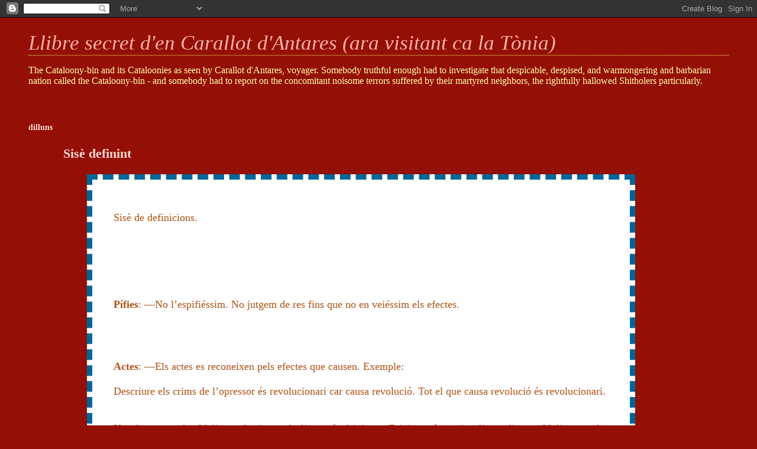

--- FILE ---
content_type: text/html; charset=UTF-8
request_url: https://rialles.blogspot.com/2004/02/sis-definint.html
body_size: 12369
content:
<!DOCTYPE html>
<html dir='ltr' xmlns='http://www.w3.org/1999/xhtml' xmlns:b='http://www.google.com/2005/gml/b' xmlns:data='http://www.google.com/2005/gml/data' xmlns:expr='http://www.google.com/2005/gml/expr'>
<head>
<link href='https://www.blogger.com/static/v1/widgets/2944754296-widget_css_bundle.css' rel='stylesheet' type='text/css'/>
<meta content='text/html; charset=UTF-8' http-equiv='Content-Type'/>
<meta content='blogger' name='generator'/>
<link href='https://rialles.blogspot.com/favicon.ico' rel='icon' type='image/x-icon'/>
<link href='http://rialles.blogspot.com/2004/02/sis-definint.html' rel='canonical'/>
<link rel="alternate" type="application/atom+xml" title="Llibre secret d&#39;en Carallot d&#39;Antares (ara visitant ca la Tònia) - Atom" href="https://rialles.blogspot.com/feeds/posts/default" />
<link rel="alternate" type="application/rss+xml" title="Llibre secret d&#39;en Carallot d&#39;Antares (ara visitant ca la Tònia) - RSS" href="https://rialles.blogspot.com/feeds/posts/default?alt=rss" />
<link rel="service.post" type="application/atom+xml" title="Llibre secret d&#39;en Carallot d&#39;Antares (ara visitant ca la Tònia) - Atom" href="https://www.blogger.com/feeds/14739699/posts/default" />

<link rel="alternate" type="application/atom+xml" title="Llibre secret d&#39;en Carallot d&#39;Antares (ara visitant ca la Tònia) - Atom" href="https://rialles.blogspot.com/feeds/114010783338651800/comments/default" />
<!--Can't find substitution for tag [blog.ieCssRetrofitLinks]-->
<meta content='http://rialles.blogspot.com/2004/02/sis-definint.html' property='og:url'/>
<meta content='Sisè definint' property='og:title'/>
<meta content='Sisè de definicions. Pífies : —No l’espifiéssim. No jutgem de res fins que no en veiéssim els efectes. Actes : —Els actes es reconeixen pels...' property='og:description'/>
<title>Llibre secret d'en Carallot d'Antares (ara visitant ca la Tònia): Sisè definint</title>
<style id='page-skin-1' type='text/css'><!--
/*
* Blogger Template Style
*
* Simple II
* by Jason Sutter
*/
/* Variable definitions
====================
<Variable name="bgcolor" description="Page Background Color"
type="color" default="#fff">
<Variable name="textcolor" description="Text Color"
type="color" default="#000">
<Variable name="pagetitlecolor" description="Blog Title Color"
type="color" default="#000">
<Variable name="titlecolor" description="Post Title Color"
type="color" default="#000">
<Variable name="footercolor" description="Date and Footer Color"
type="color" default="#555">
<Variable name="linkcolor" description="Link Color"
type="color" default="#58a">
<Variable name="visitedlinkcolor" description="Visited Link Color"
type="color" default="#999"> Used to be #969
<Variable name="bordercolor" description="Border Color"
type="color" default="#999">
<Variable name="bodyfont" description="Text Font"
type="font" default="normal normal 100% Georgia,Serif;">
<Variable name="pagetitlefont" description="Blog Title Font"
type="font"
default="normal bold 200% Georgia,Serif">
<Variable name="startSide" description="Start side in blog language"
type="automatic" default="left">
<Variable name="endSide" description="End side in blog language"
type="automatic" default="right">
*/
body {
margin:0;
font:normal normal 100% Georgia,Serif;;
background:#940f04;
color:#ffffb3;
}
blockquote {
align: left;
text-align: justify;
padding: 36px;
border: 9px dashed #006699;
color: #ad5111;
background-color: #ffffff;
font-family: georgia;
font-size: 18px;
letter-spacing: 0px; }
a:link {
color:#ffffb3;
text-decoration:none;
}
a:visited {
color:#ffd9d6;
text-decoration:none;
}
a:hover {
color:#ffd9d6;
text-decoration:underline;
}
a img {
border-width:0;
}
#outer-wrapper {
margin-top: 0px;
margin-right: 3em;
margin-bottom: 0;
margin-left: 3em;
}
h1 {
border-bottom:dotted 1px #ffff66;
margin-bottom:0px;
color: #ffb3ac;
font: italic normal 218% Georgia,Serif;
}
h1 a, h1 a:link, h1 a:visited {
color: #ffb3ac;
}
h2 {
margin:0px;
padding: 0px;
}
#main .widget {
padding-bottom:10px;
margin-bottom:20px;
border-bottom:dotted 1px #ffff66;
clear: both;
}
#main .Header {
border-bottom-width: 0px;
}
h2.date-header {
padding-top:15px;
color:#ffd9d6;
padding-bottom:0px;
margin-bottom:0px;
font-size: 90%;
}
h3.post-title {
font-size: 140%;
color: #ffd9d6;
}
.post {
padding-left:5%;
padding-right:10%;
}
.post-footer {
color:#ffd9d6;
}
#comments {
padding-top:30px;
color:#ffffb3;
padding-bottom:0px;
margin-bottom:0px;
font-weight:bold;
}
#comments .comment-footer {
font-size:1em;
font-weight:normal;
color:#ffd9d6;
margin-right:10px;
display:inline;
}
.comment-author {
margin-top: 3%;
}
.comment-body {
font-size:1em;
font-weight:normal;
}
.deleted-comment {
font-style:italic;
color:gray;
}
.comment-link {
margin-left:.6em;
}
.feed-links {
clear: both;
line-height: 2.5em;
}
#blog-pager-newer-link {
float: left;
}
#blog-pager-older-link {
float: right;
}
#blog-pager {
text-align: center;
}
.clear {
clear: both;
}
.profile-img {
float: left;
margin-top: 0;
margin-right: 5px;
margin-bottom: 5px;
margin-left: 0;
}
body#layout #outer-wrapper {
margin-top: 0px;
margin-right: 50px;
margin-bottom: 0;
margin-left: 50px;
}

--></style>
<link href='https://www.blogger.com/dyn-css/authorization.css?targetBlogID=14739699&amp;zx=64ee1891-88c3-4db2-93fe-d6c168f272fd' media='none' onload='if(media!=&#39;all&#39;)media=&#39;all&#39;' rel='stylesheet'/><noscript><link href='https://www.blogger.com/dyn-css/authorization.css?targetBlogID=14739699&amp;zx=64ee1891-88c3-4db2-93fe-d6c168f272fd' rel='stylesheet'/></noscript>
<meta name='google-adsense-platform-account' content='ca-host-pub-1556223355139109'/>
<meta name='google-adsense-platform-domain' content='blogspot.com'/>

</head>
<body>
<div class='navbar section' id='navbar'><div class='widget Navbar' data-version='1' id='Navbar1'><script type="text/javascript">
    function setAttributeOnload(object, attribute, val) {
      if(window.addEventListener) {
        window.addEventListener('load',
          function(){ object[attribute] = val; }, false);
      } else {
        window.attachEvent('onload', function(){ object[attribute] = val; });
      }
    }
  </script>
<div id="navbar-iframe-container"></div>
<script type="text/javascript" src="https://apis.google.com/js/platform.js"></script>
<script type="text/javascript">
      gapi.load("gapi.iframes:gapi.iframes.style.bubble", function() {
        if (gapi.iframes && gapi.iframes.getContext) {
          gapi.iframes.getContext().openChild({
              url: 'https://www.blogger.com/navbar/14739699?po\x3d114010783338651800\x26origin\x3dhttps://rialles.blogspot.com',
              where: document.getElementById("navbar-iframe-container"),
              id: "navbar-iframe"
          });
        }
      });
    </script><script type="text/javascript">
(function() {
var script = document.createElement('script');
script.type = 'text/javascript';
script.src = '//pagead2.googlesyndication.com/pagead/js/google_top_exp.js';
var head = document.getElementsByTagName('head')[0];
if (head) {
head.appendChild(script);
}})();
</script>
</div></div>
<div id='outer-wrapper'>
<div class='main section' id='main'><div class='widget Header' data-version='1' id='Header1'>
<div id='header-inner'>
<div class='titlewrapper'>
<h1 class='title'>
<a href='https://rialles.blogspot.com/'>
Llibre secret d'en Carallot d'Antares (ara visitant ca la Tònia)
</a>
</h1>
</div>
<div class='descriptionwrapper'>
<p class='description'><span>The Cataloony-bin and its Cataloonies as seen by Carallot d'Antares, voyager. Somebody truthful enough had to investigate that despicable, despised, and  warmongering and barbarian nation called the Cataloony-bin - and somebody  had to report on the concomitant noisome terrors suffered by their martyred  neighbors, the rightfully hallowed Shitholers particularly.</span></p>
</div>
</div>
</div><div class='widget Blog' data-version='1' id='Blog1'>
<div class='blog-posts hfeed'>

          <div class="date-outer">
        
<h2 class='date-header'><span>dilluns</span></h2>

          <div class="date-posts">
        
<div class='post-outer'>
<div class='post hentry uncustomized-post-template' itemprop='blogPost' itemscope='itemscope' itemtype='http://schema.org/BlogPosting'>
<meta content='14739699' itemprop='blogId'/>
<meta content='114010783338651800' itemprop='postId'/>
<a name='114010783338651800'></a>
<h3 class='post-title entry-title' itemprop='name'>
Sisè definint
</h3>
<div class='post-header'>
<div class='post-header-line-1'></div>
</div>
<div class='post-body entry-content' id='post-body-114010783338651800' itemprop='description articleBody'>
<blockquote><p>Sisè de definicions.<br /><br /><br /><br /><br /><br /><br /><b>Pífies</b>: &#8212;No l&#8217;espifiéssim. No jutgem de res fins que no en veiéssim els efectes.<br /><br /><br /><br /><br /><b>Actes</b>: &#8212;Els actes es reconeixen pels efectes que causen. Exemple:<br /><br />Descriure els crims de l&#8217;opressor és revolucionari car causa revolució. Tot el que causa revolució és revolucionari.<br /><br /><br />Un altre exemple: Idolitzar els signes de l&#8217;estat és feixisme. Feixisme és nacionalisme d&#8217;estat. Idolitzar-ne les &#8220;essències&#8221;, tan repugnants i fictes, causa feixisme, és a dir, la mort de l&#8217;innocent, del qui aqueixes &#8220;essències&#8221; fètides no pot de cap mou ni empassar-se, ni menys pair.<br /><br /><br /><br />Més generalment: Si una filosofia causa ensopiment és ensopidora. Si una obra causa angoixa és angoixant. Si una novel&#183;la causa divertiment és divertida&#8230; I així anar fent.<br /><br /><br /><br /><br /><b>Resurreccions</b>: &#8212;Mòmia qui s&#8217;embenà amb la veta que cagà&#8230; Déu meu, i la por que no féu, als qui foren i als qui som&#8230;! No sabien els romans el feliços que eren per aquest costat. Si n&#8217;atrapaven cap, a la forca o a la creu, i en paus&#8230; Més tard, en temps decadents, els pecs enfaldillats dels anys fanocs foteren forrolla&#8230; I els més fanocs i faves, representants de la pitjor ignorància galopant d&#8217;aquells maleïts jorns, els qui cridaren més. No hi havia manicomis encara. (És culpa<br />nostra, si hem permès de tornar a deixar-nos-en empeltar&#8230;? De qui altre!) Ah&#8230;, encar record les enyorívoles escenes pastorals dels beneïts il&#183;lustrats dels anys on semblava que ens trèiem la crosta d&#8217;infecciosa merda, que darrerement, doncs, ha tornada a créixer a la pell massa bruta de la deseducada humanitat. Idíl&#183;liques escenes on el Mafumet s&#8217;arregussava les faldilles i donava pel cul el Jesus, i llavors<br />descansaven una miqueta vora la font, i s&#8217;arregussava les faldilles el Jesus i donava pel cul el Mafumet&#8230; I el Moisès els espiava pelant-se-la&#8230; Les cabretes i els bocs mentrestant força alleujats que ara no els toqués el torn. Coses de savis!<br /><br /><br /><br /><br /><b>Sortida impossible d&#8217;estadi a Xina</b>: &#8212;Com tothom sap, sóc un invertit. (Invertit en el bon sentit d&#8217;homosexualet, fa?) Semblant a l&#8217;aventura de l&#8217;escriptor Arschenloch, vull dir, Aschenbach, qui s&#8217;enamorà esmeperdudament del minyó Tadzi, i el seguí a Venècia on hi havia la passa de la qual l&#8217;espitxà adu, així jo mateix&#8230; (Tret, és clar, que a mi la tragèdia sempre m&#8217;ha fet fàstic. Tragèdia és l&#8217;efecte causat per la capdeconyesa combinada dels pecs infernals qui hi intervenen.)<br /><br /><br /><br />El jorn s&#8217;aixecà encès. En sentir cap sorollet al pis de baix, vaig sortir al balcó. Oidà, i tant: al de dessota també havia eixit a veure el magnífic Solell xinès llevar-se el deliciós minyó. Car li havia anat darrere fins a Beijing. Ens estàvem al mateix hotel. No volia perdre&#8217;n petja. El tenia discretament a l&#8217;aguait, vigilant que sortís de l&#8217;hotel per, encara una estoneta de suau goig més, anar-li llavors lleugerament ressagat.<br /><br /><br /><br />Sortí cap al migdia. Sempre tenint-lo a tret de llambrec, vaig veure que s&#8217;embotia a un bell estadi, a veure-hi no sé pas si circ o un partit. L&#8217;entrada a l&#8217;estadi és sempre perfecta a la Xina, on la gent hi són (gairebé arreu) neta, i educada, i desvetllada i passablement feliç. El bitllet que comprí em va donar lliure accés a les graderies. Em vaig asseure un parell de rengs per damunt el finet objecte de la meua colta admiració.<br /><br /><br />L&#8217;acció que es desenrotllava a la gespa era bon tros apàtica. Molt més terrible era l&#8217;escena que em lliurava la meua fementida amor. El minyó feia manetes amb una vellarra d&#8217;uns quaranta anys o més&#8230;! Volia aixecar-me i dir-li: Però que no ho veus que hi porta encastades cabres de poixèvola fiçança a aixelles i entreforc&#8230;!<br /><br /><br /><br />M&#8217;aixequí disgustat, sense dir res. Volia anar-me&#8217;n.<br /><br /><br /><br />I ací és allò tan estrany que es veu que s&#8217;esdevé als estadis a la Xina. Sempre ho han fet, tenen la gent molt preparada&#8230; I ara es veu que encara s&#8217;hi fiquen més aferrissadament. Car s&#8217;atansen, em diuen, uns jocs molt importants, que han d&#8217;atraure gernacions, voludes immenses de desentrenats&#8230; No volen deixar res a la sort gens fidel ni fiable, sempre pèrfida.<br /><br /><br /><br />Això s&#8217;escau, doncs, que si l&#8217;entrada és tan fàcil i ben lubricada, la sortida és un drama angoixós de gos i gossa encallats&#8230; Vull dir, no trobes enlloc l&#8217;eixida&#8230;!<br /><br />Tantost tenen el públic engabiat, escamots molt enfeinats de paletes i constructors i enderrocadors, clouen l&#8217;entrada i obren a cert punt impensat el nou espirall.<br /><br />Home, entre obres, sempre trobaries, amb prou fortuna, qualque trau<br /><br />d&#8217;emergència. Mes jo no hi trobava res. L&#8217;indret per on havia entrat havia desaparegut i el nou indret de sortir-hi, atès que fos acabat, que no crec pas, car el partit no feia gaire estona que havia començat, ningú me&#8217;n sabia donar raó. Els interessats observadors de les fades peripècies al camp, se&#8217;m descartaven de mantinent, finament mes ferma.<br /><br /><br /><br />Vaig haver de despenjar-me d&#8217;una finestra alta. Em vaig nafrar les mans repenjat a l&#8217;ampit d&#8217;aspre ciment, tractant d&#8217;aterrar amb una certa elegància. Saltant, gairebé que no em faig bocins les cames. I ara, sobre, el paisatge d&#8217;aquesta banda on havia anat a raure era tenebrós d&#8217;allò més. Tot hi era ruïnes i amuntegaments de brutícies, restes de foguerotes, tolls de pixums amb rats eriçats d&#8217;engruts, i petits caus on les xeringues i les puntes de cigarrets et deien que s&#8217;hi reunien malfactors i marginats. Em vaig tòrcer els dos ja adolorits turmells cercant de trobar la civilització&#8230; Vull dir, la civilització burgesa a la qual estic més acostumat. No pas que els marginats no en tinguessin una de prou bona. No era, això és tot, prou higiènica. I si res som els invertits, és molt més higiènics que no pas el romanent de la població.<br /><br /><br />En un dels caus deshabitats em va semblar que hom hi havia estotjats llibres. Vaig veure dos títols d&#8217;en Freud i tot. Tret que, en anar-los a consultar, me n&#8217;adoní, que tot plegat no eren sinó les esquenes dels naips de dos jocs diferents, tots llords, d&#8217;una partida encara per començar. Em vaig fregar la greixor llefiscosa a un mocador que llavors vaig afegir a tanta d&#8217;escombraria. Un altre detall, tanmateix, de la cultura dels marginats eren les piles de bocins de diaris, recollits per a la lectura tranquil&#183;la, entre els diaris o fragments de diaris duts i arrossegats pels vents a llarg de la desolació. Vaig recollir quatre fulls de diari que tanmateix els bons marginats tenien repetits, car hom els havia recobrats de diaris no pas gaire antics. Eren força nets, ferum no en feien gens. Amb un cert deler, nat del despit amorós, ara volia llegir-me&#8217;ls, més tard i estudiosa, a la meua cambra. O durant el viatge de retorn. Com els marginats devien llegir-se&#8217;ls als instants calms, entre partides, o fumades o xumades o injeccions, així mateix jo, tornat al seny del desenamorament.<br /><br /><br /><br />En vaig agafar un que parlava d&#8217;en Marx, un altre d&#8217;en Mao, un altre d&#8217;en Marcuse, un altre d&#8217;en Merckx&#8230; Marx, Mao, Marcuse, Merckx, que content estava&#8230;! Tant en Karl, com en Zedong, en Herbert com n&#8217;Eddie, sempre m&#8217;han duts a les inspiracions més enjòlites, etèries, orgasmàtiques. M&#8217;umflacoren els quatre de dècades i dècades ençà&#8230;! I agraït que no els estic. Els quatre gegants del meravellós segle qui fou.<br /><br /><br /><br />Alliberà el primer els esperits aixafats per un ordre cruel que glaçava les capes societàries. Alliberà el segon les masses, esdevingudes des de llavors pensants, si més no a un indret on la religió tothom sap per què serveix (per a glaçar privilegis). Alliberà el tercer els plaers &#8212; ara pensats (ja era hora!) com a bons. Alliberà el quart (el més gran) el cos, el cos sempre elegant en la joia de l&#8217;esforç.<br /><br /><br /><br />Bleixí d&#8217;alleujament. L&#8217;entrada de l&#8217;hotel era encara la mateixa. Allò que els xinesos fan als estadis no semblen fer-ho enlloc altre. Fóra bogeria &#8212; i si hi ha un poble que no és boig, gràcies a déu, el més gran és el que n&#8217;és menys. No dic pas que no ho sigui gens, això dels estadis és força suspecte. Ara, acomparat amb els altres&#8230;<br /><br /><br /><br />Vaig dir al del taulell que aquell vespre me n&#8217;anava. The trip back to Seattle proved uneventful&#8230;<br /><br /><br /><br /><br /><b>Hi ha urc més gros que el d&#8217;ésser i poder-se dir català&#8230;?</b>: &#8212;No, cap.<br /><br /><br /><br /><br /><b>Els catalans som els ardits negres resistents, a tesa fustigats pels fastigosos negrers castelladres</b>: &#8212;Més Espriu [<i>comentat</i>] (1964): &#8220;<b>Guisofis de vileses, vinassa de menyspreu</b> [<i>que bé que em retrates tant de feixista çaplanot i bonobavós, Vador!</i>] / <b>engreixinen el poble qui de mort trobes reu</b> [<i>ausades, a la voreta de l&#8217;anorreament, cada cop més a prop</i>]/ <b>convicte del delicte de sentir-se distint</b> / <b>confés de mantenir-se ben<br />fidel a l&#8217;instint</b> / <b>que a tomballons el guia pels revolts d&#8217;un camí</b> / <b>contrari als freds designis del jutge i del botxí</b>. [<i>&#8220;Del jutge i del botxí&#8221;, equivalència palmària. Qui fóra prou ruc de fer-ne mai cas de l&#8217;un&#8230;? Fóra com parar el coll a l&#8217;altre. Qui en fos prou, fóra&#8217;n fet reu. Qui en fes cas, l&#8217;escapçat fos. L&#8217;han fos qui al fum d&#8217;infern s&#8217;hi féu&#8230; Etc.</i>]</p><p> </p></blockquote>
<div style='clear: both;'></div>
</div>
<div class='post-footer'>
<div class='post-footer-line post-footer-line-1'>
<span class='post-author vcard'>
Publicat per
<span class='fn' itemprop='author' itemscope='itemscope' itemtype='http://schema.org/Person'>
<meta content='https://www.blogger.com/profile/03901116082378861682' itemprop='url'/>
<a class='g-profile' href='https://www.blogger.com/profile/03901116082378861682' rel='author' title='author profile'>
<span itemprop='name'>Eleuteri Qrim</span>
</a>
</span>
</span>
<span class='post-timestamp'>
a
<meta content='http://rialles.blogspot.com/2004/02/sis-definint.html' itemprop='url'/>
<a class='timestamp-link' href='https://rialles.blogspot.com/2004/02/sis-definint.html' rel='bookmark' title='permanent link'><abbr class='published' itemprop='datePublished' title='2004-02-16T08:36:00-08:00'>8:36 a.&#8239;m.</abbr></a>
</span>
<span class='post-comment-link'>
</span>
<span class='post-icons'>
<span class='item-action'>
<a href='https://www.blogger.com/email-post/14739699/114010783338651800' title='Enviar missatge per correu electrònic'>
<img alt='' class='icon-action' height='13' src='https://resources.blogblog.com/img/icon18_email.gif' width='18'/>
</a>
</span>
<span class='item-control blog-admin pid-830910228'>
<a href='https://www.blogger.com/post-edit.g?blogID=14739699&postID=114010783338651800&from=pencil' title='Modificar el missatge'>
<img alt='' class='icon-action' height='18' src='https://resources.blogblog.com/img/icon18_edit_allbkg.gif' width='18'/>
</a>
</span>
</span>
<div class='post-share-buttons goog-inline-block'>
</div>
</div>
<div class='post-footer-line post-footer-line-2'>
<span class='post-labels'>
</span>
</div>
<div class='post-footer-line post-footer-line-3'>
<span class='post-location'>
</span>
</div>
</div>
</div>
<div class='comments' id='comments'>
<a name='comments'></a>
</div>
</div>

        </div></div>
      
</div>
<div class='blog-pager' id='blog-pager'>
<span id='blog-pager-newer-link'>
<a class='blog-pager-newer-link' href='https://rialles.blogspot.com/2004/02/definici-7.html' id='Blog1_blog-pager-newer-link' title='Entrada més recent'>Entrada més recent</a>
</span>
<span id='blog-pager-older-link'>
<a class='blog-pager-older-link' href='https://rialles.blogspot.com/2004/02/cinqu-de-definicions.html' id='Blog1_blog-pager-older-link' title='Entrada més antiga'>Entrada més antiga</a>
</span>
<a class='home-link' href='https://rialles.blogspot.com/'>Inici</a>
</div>
<div class='clear'></div>
<div class='post-feeds'>
</div>
</div><div class='widget BlogArchive' data-version='1' id='BlogArchive1'>
<h2>dit abans:</h2>
<div class='widget-content'>
<div id='ArchiveList'>
<div id='BlogArchive1_ArchiveList'>
<ul class='hierarchy'>
<li class='archivedate collapsed'>
<a class='toggle' href='javascript:void(0)'>
<span class='zippy'>

        &#9658;&#160;
      
</span>
</a>
<a class='post-count-link' href='https://rialles.blogspot.com/2023/'>
2023
</a>
<span class='post-count' dir='ltr'>(3)</span>
<ul class='hierarchy'>
<li class='archivedate collapsed'>
<a class='toggle' href='javascript:void(0)'>
<span class='zippy'>

        &#9658;&#160;
      
</span>
</a>
<a class='post-count-link' href='https://rialles.blogspot.com/2023/09/'>
de setembre
</a>
<span class='post-count' dir='ltr'>(1)</span>
</li>
</ul>
<ul class='hierarchy'>
<li class='archivedate collapsed'>
<a class='toggle' href='javascript:void(0)'>
<span class='zippy'>

        &#9658;&#160;
      
</span>
</a>
<a class='post-count-link' href='https://rialles.blogspot.com/2023/03/'>
de març
</a>
<span class='post-count' dir='ltr'>(1)</span>
</li>
</ul>
<ul class='hierarchy'>
<li class='archivedate collapsed'>
<a class='toggle' href='javascript:void(0)'>
<span class='zippy'>

        &#9658;&#160;
      
</span>
</a>
<a class='post-count-link' href='https://rialles.blogspot.com/2023/02/'>
de febrer
</a>
<span class='post-count' dir='ltr'>(1)</span>
</li>
</ul>
</li>
</ul>
<ul class='hierarchy'>
<li class='archivedate collapsed'>
<a class='toggle' href='javascript:void(0)'>
<span class='zippy'>

        &#9658;&#160;
      
</span>
</a>
<a class='post-count-link' href='https://rialles.blogspot.com/2022/'>
2022
</a>
<span class='post-count' dir='ltr'>(2)</span>
<ul class='hierarchy'>
<li class='archivedate collapsed'>
<a class='toggle' href='javascript:void(0)'>
<span class='zippy'>

        &#9658;&#160;
      
</span>
</a>
<a class='post-count-link' href='https://rialles.blogspot.com/2022/12/'>
de desembre
</a>
<span class='post-count' dir='ltr'>(1)</span>
</li>
</ul>
<ul class='hierarchy'>
<li class='archivedate collapsed'>
<a class='toggle' href='javascript:void(0)'>
<span class='zippy'>

        &#9658;&#160;
      
</span>
</a>
<a class='post-count-link' href='https://rialles.blogspot.com/2022/11/'>
de novembre
</a>
<span class='post-count' dir='ltr'>(1)</span>
</li>
</ul>
</li>
</ul>
<ul class='hierarchy'>
<li class='archivedate collapsed'>
<a class='toggle' href='javascript:void(0)'>
<span class='zippy'>

        &#9658;&#160;
      
</span>
</a>
<a class='post-count-link' href='https://rialles.blogspot.com/2021/'>
2021
</a>
<span class='post-count' dir='ltr'>(2)</span>
<ul class='hierarchy'>
<li class='archivedate collapsed'>
<a class='toggle' href='javascript:void(0)'>
<span class='zippy'>

        &#9658;&#160;
      
</span>
</a>
<a class='post-count-link' href='https://rialles.blogspot.com/2021/10/'>
d&#8217;octubre
</a>
<span class='post-count' dir='ltr'>(2)</span>
</li>
</ul>
</li>
</ul>
<ul class='hierarchy'>
<li class='archivedate collapsed'>
<a class='toggle' href='javascript:void(0)'>
<span class='zippy'>

        &#9658;&#160;
      
</span>
</a>
<a class='post-count-link' href='https://rialles.blogspot.com/2015/'>
2015
</a>
<span class='post-count' dir='ltr'>(1)</span>
<ul class='hierarchy'>
<li class='archivedate collapsed'>
<a class='toggle' href='javascript:void(0)'>
<span class='zippy'>

        &#9658;&#160;
      
</span>
</a>
<a class='post-count-link' href='https://rialles.blogspot.com/2015/07/'>
de juliol
</a>
<span class='post-count' dir='ltr'>(1)</span>
</li>
</ul>
</li>
</ul>
<ul class='hierarchy'>
<li class='archivedate collapsed'>
<a class='toggle' href='javascript:void(0)'>
<span class='zippy'>

        &#9658;&#160;
      
</span>
</a>
<a class='post-count-link' href='https://rialles.blogspot.com/2013/'>
2013
</a>
<span class='post-count' dir='ltr'>(8)</span>
<ul class='hierarchy'>
<li class='archivedate collapsed'>
<a class='toggle' href='javascript:void(0)'>
<span class='zippy'>

        &#9658;&#160;
      
</span>
</a>
<a class='post-count-link' href='https://rialles.blogspot.com/2013/12/'>
de desembre
</a>
<span class='post-count' dir='ltr'>(1)</span>
</li>
</ul>
<ul class='hierarchy'>
<li class='archivedate collapsed'>
<a class='toggle' href='javascript:void(0)'>
<span class='zippy'>

        &#9658;&#160;
      
</span>
</a>
<a class='post-count-link' href='https://rialles.blogspot.com/2013/10/'>
d&#8217;octubre
</a>
<span class='post-count' dir='ltr'>(1)</span>
</li>
</ul>
<ul class='hierarchy'>
<li class='archivedate collapsed'>
<a class='toggle' href='javascript:void(0)'>
<span class='zippy'>

        &#9658;&#160;
      
</span>
</a>
<a class='post-count-link' href='https://rialles.blogspot.com/2013/07/'>
de juliol
</a>
<span class='post-count' dir='ltr'>(1)</span>
</li>
</ul>
<ul class='hierarchy'>
<li class='archivedate collapsed'>
<a class='toggle' href='javascript:void(0)'>
<span class='zippy'>

        &#9658;&#160;
      
</span>
</a>
<a class='post-count-link' href='https://rialles.blogspot.com/2013/06/'>
de juny
</a>
<span class='post-count' dir='ltr'>(1)</span>
</li>
</ul>
<ul class='hierarchy'>
<li class='archivedate collapsed'>
<a class='toggle' href='javascript:void(0)'>
<span class='zippy'>

        &#9658;&#160;
      
</span>
</a>
<a class='post-count-link' href='https://rialles.blogspot.com/2013/05/'>
de maig
</a>
<span class='post-count' dir='ltr'>(2)</span>
</li>
</ul>
<ul class='hierarchy'>
<li class='archivedate collapsed'>
<a class='toggle' href='javascript:void(0)'>
<span class='zippy'>

        &#9658;&#160;
      
</span>
</a>
<a class='post-count-link' href='https://rialles.blogspot.com/2013/04/'>
d&#8217;abril
</a>
<span class='post-count' dir='ltr'>(1)</span>
</li>
</ul>
<ul class='hierarchy'>
<li class='archivedate collapsed'>
<a class='toggle' href='javascript:void(0)'>
<span class='zippy'>

        &#9658;&#160;
      
</span>
</a>
<a class='post-count-link' href='https://rialles.blogspot.com/2013/01/'>
de gener
</a>
<span class='post-count' dir='ltr'>(1)</span>
</li>
</ul>
</li>
</ul>
<ul class='hierarchy'>
<li class='archivedate collapsed'>
<a class='toggle' href='javascript:void(0)'>
<span class='zippy'>

        &#9658;&#160;
      
</span>
</a>
<a class='post-count-link' href='https://rialles.blogspot.com/2012/'>
2012
</a>
<span class='post-count' dir='ltr'>(3)</span>
<ul class='hierarchy'>
<li class='archivedate collapsed'>
<a class='toggle' href='javascript:void(0)'>
<span class='zippy'>

        &#9658;&#160;
      
</span>
</a>
<a class='post-count-link' href='https://rialles.blogspot.com/2012/11/'>
de novembre
</a>
<span class='post-count' dir='ltr'>(1)</span>
</li>
</ul>
<ul class='hierarchy'>
<li class='archivedate collapsed'>
<a class='toggle' href='javascript:void(0)'>
<span class='zippy'>

        &#9658;&#160;
      
</span>
</a>
<a class='post-count-link' href='https://rialles.blogspot.com/2012/09/'>
de setembre
</a>
<span class='post-count' dir='ltr'>(1)</span>
</li>
</ul>
<ul class='hierarchy'>
<li class='archivedate collapsed'>
<a class='toggle' href='javascript:void(0)'>
<span class='zippy'>

        &#9658;&#160;
      
</span>
</a>
<a class='post-count-link' href='https://rialles.blogspot.com/2012/02/'>
de febrer
</a>
<span class='post-count' dir='ltr'>(1)</span>
</li>
</ul>
</li>
</ul>
<ul class='hierarchy'>
<li class='archivedate collapsed'>
<a class='toggle' href='javascript:void(0)'>
<span class='zippy'>

        &#9658;&#160;
      
</span>
</a>
<a class='post-count-link' href='https://rialles.blogspot.com/2011/'>
2011
</a>
<span class='post-count' dir='ltr'>(1)</span>
<ul class='hierarchy'>
<li class='archivedate collapsed'>
<a class='toggle' href='javascript:void(0)'>
<span class='zippy'>

        &#9658;&#160;
      
</span>
</a>
<a class='post-count-link' href='https://rialles.blogspot.com/2011/04/'>
d&#8217;abril
</a>
<span class='post-count' dir='ltr'>(1)</span>
</li>
</ul>
</li>
</ul>
<ul class='hierarchy'>
<li class='archivedate collapsed'>
<a class='toggle' href='javascript:void(0)'>
<span class='zippy'>

        &#9658;&#160;
      
</span>
</a>
<a class='post-count-link' href='https://rialles.blogspot.com/2010/'>
2010
</a>
<span class='post-count' dir='ltr'>(1)</span>
<ul class='hierarchy'>
<li class='archivedate collapsed'>
<a class='toggle' href='javascript:void(0)'>
<span class='zippy'>

        &#9658;&#160;
      
</span>
</a>
<a class='post-count-link' href='https://rialles.blogspot.com/2010/06/'>
de juny
</a>
<span class='post-count' dir='ltr'>(1)</span>
</li>
</ul>
</li>
</ul>
<ul class='hierarchy'>
<li class='archivedate collapsed'>
<a class='toggle' href='javascript:void(0)'>
<span class='zippy'>

        &#9658;&#160;
      
</span>
</a>
<a class='post-count-link' href='https://rialles.blogspot.com/2009/'>
2009
</a>
<span class='post-count' dir='ltr'>(4)</span>
<ul class='hierarchy'>
<li class='archivedate collapsed'>
<a class='toggle' href='javascript:void(0)'>
<span class='zippy'>

        &#9658;&#160;
      
</span>
</a>
<a class='post-count-link' href='https://rialles.blogspot.com/2009/03/'>
de març
</a>
<span class='post-count' dir='ltr'>(1)</span>
</li>
</ul>
<ul class='hierarchy'>
<li class='archivedate collapsed'>
<a class='toggle' href='javascript:void(0)'>
<span class='zippy'>

        &#9658;&#160;
      
</span>
</a>
<a class='post-count-link' href='https://rialles.blogspot.com/2009/02/'>
de febrer
</a>
<span class='post-count' dir='ltr'>(2)</span>
</li>
</ul>
<ul class='hierarchy'>
<li class='archivedate collapsed'>
<a class='toggle' href='javascript:void(0)'>
<span class='zippy'>

        &#9658;&#160;
      
</span>
</a>
<a class='post-count-link' href='https://rialles.blogspot.com/2009/01/'>
de gener
</a>
<span class='post-count' dir='ltr'>(1)</span>
</li>
</ul>
</li>
</ul>
<ul class='hierarchy'>
<li class='archivedate collapsed'>
<a class='toggle' href='javascript:void(0)'>
<span class='zippy'>

        &#9658;&#160;
      
</span>
</a>
<a class='post-count-link' href='https://rialles.blogspot.com/2008/'>
2008
</a>
<span class='post-count' dir='ltr'>(12)</span>
<ul class='hierarchy'>
<li class='archivedate collapsed'>
<a class='toggle' href='javascript:void(0)'>
<span class='zippy'>

        &#9658;&#160;
      
</span>
</a>
<a class='post-count-link' href='https://rialles.blogspot.com/2008/12/'>
de desembre
</a>
<span class='post-count' dir='ltr'>(2)</span>
</li>
</ul>
<ul class='hierarchy'>
<li class='archivedate collapsed'>
<a class='toggle' href='javascript:void(0)'>
<span class='zippy'>

        &#9658;&#160;
      
</span>
</a>
<a class='post-count-link' href='https://rialles.blogspot.com/2008/07/'>
de juliol
</a>
<span class='post-count' dir='ltr'>(2)</span>
</li>
</ul>
<ul class='hierarchy'>
<li class='archivedate collapsed'>
<a class='toggle' href='javascript:void(0)'>
<span class='zippy'>

        &#9658;&#160;
      
</span>
</a>
<a class='post-count-link' href='https://rialles.blogspot.com/2008/06/'>
de juny
</a>
<span class='post-count' dir='ltr'>(2)</span>
</li>
</ul>
<ul class='hierarchy'>
<li class='archivedate collapsed'>
<a class='toggle' href='javascript:void(0)'>
<span class='zippy'>

        &#9658;&#160;
      
</span>
</a>
<a class='post-count-link' href='https://rialles.blogspot.com/2008/03/'>
de març
</a>
<span class='post-count' dir='ltr'>(4)</span>
</li>
</ul>
<ul class='hierarchy'>
<li class='archivedate collapsed'>
<a class='toggle' href='javascript:void(0)'>
<span class='zippy'>

        &#9658;&#160;
      
</span>
</a>
<a class='post-count-link' href='https://rialles.blogspot.com/2008/02/'>
de febrer
</a>
<span class='post-count' dir='ltr'>(1)</span>
</li>
</ul>
<ul class='hierarchy'>
<li class='archivedate collapsed'>
<a class='toggle' href='javascript:void(0)'>
<span class='zippy'>

        &#9658;&#160;
      
</span>
</a>
<a class='post-count-link' href='https://rialles.blogspot.com/2008/01/'>
de gener
</a>
<span class='post-count' dir='ltr'>(1)</span>
</li>
</ul>
</li>
</ul>
<ul class='hierarchy'>
<li class='archivedate collapsed'>
<a class='toggle' href='javascript:void(0)'>
<span class='zippy'>

        &#9658;&#160;
      
</span>
</a>
<a class='post-count-link' href='https://rialles.blogspot.com/2007/'>
2007
</a>
<span class='post-count' dir='ltr'>(6)</span>
<ul class='hierarchy'>
<li class='archivedate collapsed'>
<a class='toggle' href='javascript:void(0)'>
<span class='zippy'>

        &#9658;&#160;
      
</span>
</a>
<a class='post-count-link' href='https://rialles.blogspot.com/2007/07/'>
de juliol
</a>
<span class='post-count' dir='ltr'>(1)</span>
</li>
</ul>
<ul class='hierarchy'>
<li class='archivedate collapsed'>
<a class='toggle' href='javascript:void(0)'>
<span class='zippy'>

        &#9658;&#160;
      
</span>
</a>
<a class='post-count-link' href='https://rialles.blogspot.com/2007/05/'>
de maig
</a>
<span class='post-count' dir='ltr'>(1)</span>
</li>
</ul>
<ul class='hierarchy'>
<li class='archivedate collapsed'>
<a class='toggle' href='javascript:void(0)'>
<span class='zippy'>

        &#9658;&#160;
      
</span>
</a>
<a class='post-count-link' href='https://rialles.blogspot.com/2007/03/'>
de març
</a>
<span class='post-count' dir='ltr'>(1)</span>
</li>
</ul>
<ul class='hierarchy'>
<li class='archivedate collapsed'>
<a class='toggle' href='javascript:void(0)'>
<span class='zippy'>

        &#9658;&#160;
      
</span>
</a>
<a class='post-count-link' href='https://rialles.blogspot.com/2007/02/'>
de febrer
</a>
<span class='post-count' dir='ltr'>(2)</span>
</li>
</ul>
<ul class='hierarchy'>
<li class='archivedate collapsed'>
<a class='toggle' href='javascript:void(0)'>
<span class='zippy'>

        &#9658;&#160;
      
</span>
</a>
<a class='post-count-link' href='https://rialles.blogspot.com/2007/01/'>
de gener
</a>
<span class='post-count' dir='ltr'>(1)</span>
</li>
</ul>
</li>
</ul>
<ul class='hierarchy'>
<li class='archivedate collapsed'>
<a class='toggle' href='javascript:void(0)'>
<span class='zippy'>

        &#9658;&#160;
      
</span>
</a>
<a class='post-count-link' href='https://rialles.blogspot.com/2006/'>
2006
</a>
<span class='post-count' dir='ltr'>(9)</span>
<ul class='hierarchy'>
<li class='archivedate collapsed'>
<a class='toggle' href='javascript:void(0)'>
<span class='zippy'>

        &#9658;&#160;
      
</span>
</a>
<a class='post-count-link' href='https://rialles.blogspot.com/2006/10/'>
d&#8217;octubre
</a>
<span class='post-count' dir='ltr'>(1)</span>
</li>
</ul>
<ul class='hierarchy'>
<li class='archivedate collapsed'>
<a class='toggle' href='javascript:void(0)'>
<span class='zippy'>

        &#9658;&#160;
      
</span>
</a>
<a class='post-count-link' href='https://rialles.blogspot.com/2006/09/'>
de setembre
</a>
<span class='post-count' dir='ltr'>(1)</span>
</li>
</ul>
<ul class='hierarchy'>
<li class='archivedate collapsed'>
<a class='toggle' href='javascript:void(0)'>
<span class='zippy'>

        &#9658;&#160;
      
</span>
</a>
<a class='post-count-link' href='https://rialles.blogspot.com/2006/08/'>
d&#8217;agost
</a>
<span class='post-count' dir='ltr'>(1)</span>
</li>
</ul>
<ul class='hierarchy'>
<li class='archivedate collapsed'>
<a class='toggle' href='javascript:void(0)'>
<span class='zippy'>

        &#9658;&#160;
      
</span>
</a>
<a class='post-count-link' href='https://rialles.blogspot.com/2006/07/'>
de juliol
</a>
<span class='post-count' dir='ltr'>(1)</span>
</li>
</ul>
<ul class='hierarchy'>
<li class='archivedate collapsed'>
<a class='toggle' href='javascript:void(0)'>
<span class='zippy'>

        &#9658;&#160;
      
</span>
</a>
<a class='post-count-link' href='https://rialles.blogspot.com/2006/04/'>
d&#8217;abril
</a>
<span class='post-count' dir='ltr'>(1)</span>
</li>
</ul>
<ul class='hierarchy'>
<li class='archivedate collapsed'>
<a class='toggle' href='javascript:void(0)'>
<span class='zippy'>

        &#9658;&#160;
      
</span>
</a>
<a class='post-count-link' href='https://rialles.blogspot.com/2006/03/'>
de març
</a>
<span class='post-count' dir='ltr'>(1)</span>
</li>
</ul>
<ul class='hierarchy'>
<li class='archivedate collapsed'>
<a class='toggle' href='javascript:void(0)'>
<span class='zippy'>

        &#9658;&#160;
      
</span>
</a>
<a class='post-count-link' href='https://rialles.blogspot.com/2006/01/'>
de gener
</a>
<span class='post-count' dir='ltr'>(3)</span>
</li>
</ul>
</li>
</ul>
<ul class='hierarchy'>
<li class='archivedate collapsed'>
<a class='toggle' href='javascript:void(0)'>
<span class='zippy'>

        &#9658;&#160;
      
</span>
</a>
<a class='post-count-link' href='https://rialles.blogspot.com/2005/'>
2005
</a>
<span class='post-count' dir='ltr'>(26)</span>
<ul class='hierarchy'>
<li class='archivedate collapsed'>
<a class='toggle' href='javascript:void(0)'>
<span class='zippy'>

        &#9658;&#160;
      
</span>
</a>
<a class='post-count-link' href='https://rialles.blogspot.com/2005/11/'>
de novembre
</a>
<span class='post-count' dir='ltr'>(4)</span>
</li>
</ul>
<ul class='hierarchy'>
<li class='archivedate collapsed'>
<a class='toggle' href='javascript:void(0)'>
<span class='zippy'>

        &#9658;&#160;
      
</span>
</a>
<a class='post-count-link' href='https://rialles.blogspot.com/2005/10/'>
d&#8217;octubre
</a>
<span class='post-count' dir='ltr'>(10)</span>
</li>
</ul>
<ul class='hierarchy'>
<li class='archivedate collapsed'>
<a class='toggle' href='javascript:void(0)'>
<span class='zippy'>

        &#9658;&#160;
      
</span>
</a>
<a class='post-count-link' href='https://rialles.blogspot.com/2005/09/'>
de setembre
</a>
<span class='post-count' dir='ltr'>(7)</span>
</li>
</ul>
<ul class='hierarchy'>
<li class='archivedate collapsed'>
<a class='toggle' href='javascript:void(0)'>
<span class='zippy'>

        &#9658;&#160;
      
</span>
</a>
<a class='post-count-link' href='https://rialles.blogspot.com/2005/08/'>
d&#8217;agost
</a>
<span class='post-count' dir='ltr'>(2)</span>
</li>
</ul>
<ul class='hierarchy'>
<li class='archivedate collapsed'>
<a class='toggle' href='javascript:void(0)'>
<span class='zippy'>

        &#9658;&#160;
      
</span>
</a>
<a class='post-count-link' href='https://rialles.blogspot.com/2005/07/'>
de juliol
</a>
<span class='post-count' dir='ltr'>(1)</span>
</li>
</ul>
<ul class='hierarchy'>
<li class='archivedate collapsed'>
<a class='toggle' href='javascript:void(0)'>
<span class='zippy'>

        &#9658;&#160;
      
</span>
</a>
<a class='post-count-link' href='https://rialles.blogspot.com/2005/06/'>
de juny
</a>
<span class='post-count' dir='ltr'>(1)</span>
</li>
</ul>
<ul class='hierarchy'>
<li class='archivedate collapsed'>
<a class='toggle' href='javascript:void(0)'>
<span class='zippy'>

        &#9658;&#160;
      
</span>
</a>
<a class='post-count-link' href='https://rialles.blogspot.com/2005/05/'>
de maig
</a>
<span class='post-count' dir='ltr'>(1)</span>
</li>
</ul>
</li>
</ul>
<ul class='hierarchy'>
<li class='archivedate expanded'>
<a class='toggle' href='javascript:void(0)'>
<span class='zippy toggle-open'>

        &#9660;&#160;
      
</span>
</a>
<a class='post-count-link' href='https://rialles.blogspot.com/2004/'>
2004
</a>
<span class='post-count' dir='ltr'>(23)</span>
<ul class='hierarchy'>
<li class='archivedate collapsed'>
<a class='toggle' href='javascript:void(0)'>
<span class='zippy'>

        &#9658;&#160;
      
</span>
</a>
<a class='post-count-link' href='https://rialles.blogspot.com/2004/07/'>
de juliol
</a>
<span class='post-count' dir='ltr'>(2)</span>
</li>
</ul>
<ul class='hierarchy'>
<li class='archivedate collapsed'>
<a class='toggle' href='javascript:void(0)'>
<span class='zippy'>

        &#9658;&#160;
      
</span>
</a>
<a class='post-count-link' href='https://rialles.blogspot.com/2004/06/'>
de juny
</a>
<span class='post-count' dir='ltr'>(1)</span>
</li>
</ul>
<ul class='hierarchy'>
<li class='archivedate collapsed'>
<a class='toggle' href='javascript:void(0)'>
<span class='zippy'>

        &#9658;&#160;
      
</span>
</a>
<a class='post-count-link' href='https://rialles.blogspot.com/2004/05/'>
de maig
</a>
<span class='post-count' dir='ltr'>(1)</span>
</li>
</ul>
<ul class='hierarchy'>
<li class='archivedate collapsed'>
<a class='toggle' href='javascript:void(0)'>
<span class='zippy'>

        &#9658;&#160;
      
</span>
</a>
<a class='post-count-link' href='https://rialles.blogspot.com/2004/04/'>
d&#8217;abril
</a>
<span class='post-count' dir='ltr'>(4)</span>
</li>
</ul>
<ul class='hierarchy'>
<li class='archivedate collapsed'>
<a class='toggle' href='javascript:void(0)'>
<span class='zippy'>

        &#9658;&#160;
      
</span>
</a>
<a class='post-count-link' href='https://rialles.blogspot.com/2004/03/'>
de març
</a>
<span class='post-count' dir='ltr'>(5)</span>
</li>
</ul>
<ul class='hierarchy'>
<li class='archivedate expanded'>
<a class='toggle' href='javascript:void(0)'>
<span class='zippy toggle-open'>

        &#9660;&#160;
      
</span>
</a>
<a class='post-count-link' href='https://rialles.blogspot.com/2004/02/'>
de febrer
</a>
<span class='post-count' dir='ltr'>(10)</span>
<ul class='posts'>
<li><a href='https://rialles.blogspot.com/2004/02/definicions-9.html'>Definicions (9)</a></li>
<li><a href='https://rialles.blogspot.com/2004/02/vuit-de-definicions.html'>Vuitè de definicions</a></li>
<li><a href='https://rialles.blogspot.com/2004/02/definici-7.html'>Definició (7)</a></li>
<li><a href='https://rialles.blogspot.com/2004/02/sis-definint.html'>Sisè definint</a></li>
<li><a href='https://rialles.blogspot.com/2004/02/cinqu-de-definicions.html'>Cinquè de definicions</a></li>
<li><a href='https://rialles.blogspot.com/2004/02/ms-carn-dolla.html'>Més carn d&#39;olla</a></li>
<li><a href='https://rialles.blogspot.com/2004/02/olla-barrejada-descudella.html'>Olla barrejada d&#39;escudella.</a></li>
<li><a href='https://rialles.blogspot.com/2004/02/fent-que-s-que-s-bo-i-esguardant-el.html'>Fent que sí, que sí&#8230;, bo i esguardant el cau d&#8217;ani...</a></li>
<li><a href='https://rialles.blogspot.com/2004/02/disculpes-doll.html'>Disculpes a doll...</a></li>
<li><a href='https://rialles.blogspot.com/2004/02/eines-de-seducci.html'>eines de seducció</a></li>
</ul>
</li>
</ul>
</li>
</ul>
</div>
</div>
<div class='clear'></div>
</div>
</div><div class='widget Image' data-version='1' id='Image1'>
<h2>entre el mirall i els ulls</h2>
<div class='widget-content'>
<a href='http://z.bloc.cat'>
<img alt='entre el mirall i els ulls' height='400' id='Image1_img' src='//3.bp.blogspot.com/_1YHFQP8ltY8/SZI0z-oHK8I/AAAAAAAAAD8/XQ5b_meTMWk/S668/ara+mateix.jpg' width='237'/>
</a>
<br/>
<span class='caption'>no voldria pas que l'escaient paral&#183;lelisme patís tampoc de paral&#183;laxi</span>
</div>
<div class='clear'></div>
</div><div class='widget Profile' data-version='1' id='Profile1'>
<h2>lletget:</h2>
<div class='widget-content'>
<a href='https://www.blogger.com/profile/03901116082378861682'><img alt='La meva foto' class='profile-img' height='80' src='//blogger.googleusercontent.com/img/b/R29vZ2xl/AVvXsEhWMhZn2fvQrqMs_LiW8WvX64NVBxHnZvHi0gN0Cx6amT4F7l2KijmebpmxQLTskuQtkFQl_QZXDUXp_599e8A_yweAOdLhegwFvtrg8OPASQWUgrbc-FmOiBQSL9FSNmM/s113/balthus-calcetes.JPG' width='69'/></a>
<dl class='profile-datablock'>
<dt class='profile-data'>
<a class='profile-name-link g-profile' href='https://www.blogger.com/profile/03901116082378861682' rel='author' style='background-image: url(//www.blogger.com/img/logo-16.png);'>
Eleuteri Qrim
</a>
</dt>
<dd class='profile-textblock'>Under the speckled canopy /
Where, along the autumnal whisper /
Of fair weather, I walked, /
The enkindled persimmon, /
And then the flaming chestnut, /
The imploded acorn, fell&#8230; /.../.../

My eyes, and nose, and ears, /
And tongue, and skin, in joy /
Praised such fragile perfection.
.../.../</dd>
</dl>
<a class='profile-link' href='https://www.blogger.com/profile/03901116082378861682' rel='author'>Visualitza el meu perfil complet</a>
<div class='clear'></div>
</div>
</div><div class='widget Followers' data-version='1' id='Followers1'>
<h2 class='title'>qui en fot cap cas:</h2>
<div class='widget-content'>
<div id='Followers1-wrapper'>
<div style='margin-right:2px;'>
<div><script type="text/javascript" src="https://apis.google.com/js/platform.js"></script>
<div id="followers-iframe-container"></div>
<script type="text/javascript">
    window.followersIframe = null;
    function followersIframeOpen(url) {
      gapi.load("gapi.iframes", function() {
        if (gapi.iframes && gapi.iframes.getContext) {
          window.followersIframe = gapi.iframes.getContext().openChild({
            url: url,
            where: document.getElementById("followers-iframe-container"),
            messageHandlersFilter: gapi.iframes.CROSS_ORIGIN_IFRAMES_FILTER,
            messageHandlers: {
              '_ready': function(obj) {
                window.followersIframe.getIframeEl().height = obj.height;
              },
              'reset': function() {
                window.followersIframe.close();
                followersIframeOpen("https://www.blogger.com/followers/frame/14739699?colors\x3dCgt0cmFuc3BhcmVudBILdHJhbnNwYXJlbnQaByNmZmZmYjMiByNmZmZmYjMqByM5NDBmMDQyByNmZmQ5ZDY6ByNmZmZmYjNCByNmZmZmYjNKByMwMDAwMDBSByNmZmZmYjNaC3RyYW5zcGFyZW50\x26pageSize\x3d21\x26hl\x3dca\x26origin\x3dhttps://rialles.blogspot.com");
              },
              'open': function(url) {
                window.followersIframe.close();
                followersIframeOpen(url);
              }
            }
          });
        }
      });
    }
    followersIframeOpen("https://www.blogger.com/followers/frame/14739699?colors\x3dCgt0cmFuc3BhcmVudBILdHJhbnNwYXJlbnQaByNmZmZmYjMiByNmZmZmYjMqByM5NDBmMDQyByNmZmQ5ZDY6ByNmZmZmYjNCByNmZmZmYjNKByMwMDAwMDBSByNmZmZmYjNaC3RyYW5zcGFyZW50\x26pageSize\x3d21\x26hl\x3dca\x26origin\x3dhttps://rialles.blogspot.com");
  </script></div>
</div>
</div>
<div class='clear'></div>
</div>
</div></div>
</div>

<script type="text/javascript" src="https://www.blogger.com/static/v1/widgets/3845888474-widgets.js"></script>
<script type='text/javascript'>
window['__wavt'] = 'AOuZoY7YYoNsUXbKxX3Wz_BorNkkceL4-A:1768503263393';_WidgetManager._Init('//www.blogger.com/rearrange?blogID\x3d14739699','//rialles.blogspot.com/2004/02/sis-definint.html','14739699');
_WidgetManager._SetDataContext([{'name': 'blog', 'data': {'blogId': '14739699', 'title': 'Llibre secret d\x27en Carallot d\x27Antares (ara visitant ca la T\xf2nia)', 'url': 'https://rialles.blogspot.com/2004/02/sis-definint.html', 'canonicalUrl': 'http://rialles.blogspot.com/2004/02/sis-definint.html', 'homepageUrl': 'https://rialles.blogspot.com/', 'searchUrl': 'https://rialles.blogspot.com/search', 'canonicalHomepageUrl': 'http://rialles.blogspot.com/', 'blogspotFaviconUrl': 'https://rialles.blogspot.com/favicon.ico', 'bloggerUrl': 'https://www.blogger.com', 'hasCustomDomain': false, 'httpsEnabled': true, 'enabledCommentProfileImages': true, 'gPlusViewType': 'FILTERED_POSTMOD', 'adultContent': false, 'analyticsAccountNumber': '', 'encoding': 'UTF-8', 'locale': 'ca', 'localeUnderscoreDelimited': 'ca', 'languageDirection': 'ltr', 'isPrivate': false, 'isMobile': false, 'isMobileRequest': false, 'mobileClass': '', 'isPrivateBlog': false, 'isDynamicViewsAvailable': true, 'feedLinks': '\x3clink rel\x3d\x22alternate\x22 type\x3d\x22application/atom+xml\x22 title\x3d\x22Llibre secret d\x26#39;en Carallot d\x26#39;Antares (ara visitant ca la T\xf2nia) - Atom\x22 href\x3d\x22https://rialles.blogspot.com/feeds/posts/default\x22 /\x3e\n\x3clink rel\x3d\x22alternate\x22 type\x3d\x22application/rss+xml\x22 title\x3d\x22Llibre secret d\x26#39;en Carallot d\x26#39;Antares (ara visitant ca la T\xf2nia) - RSS\x22 href\x3d\x22https://rialles.blogspot.com/feeds/posts/default?alt\x3drss\x22 /\x3e\n\x3clink rel\x3d\x22service.post\x22 type\x3d\x22application/atom+xml\x22 title\x3d\x22Llibre secret d\x26#39;en Carallot d\x26#39;Antares (ara visitant ca la T\xf2nia) - Atom\x22 href\x3d\x22https://www.blogger.com/feeds/14739699/posts/default\x22 /\x3e\n\n\x3clink rel\x3d\x22alternate\x22 type\x3d\x22application/atom+xml\x22 title\x3d\x22Llibre secret d\x26#39;en Carallot d\x26#39;Antares (ara visitant ca la T\xf2nia) - Atom\x22 href\x3d\x22https://rialles.blogspot.com/feeds/114010783338651800/comments/default\x22 /\x3e\n', 'meTag': '', 'adsenseHostId': 'ca-host-pub-1556223355139109', 'adsenseHasAds': false, 'adsenseAutoAds': false, 'boqCommentIframeForm': true, 'loginRedirectParam': '', 'view': '', 'dynamicViewsCommentsSrc': '//www.blogblog.com/dynamicviews/4224c15c4e7c9321/js/comments.js', 'dynamicViewsScriptSrc': '//www.blogblog.com/dynamicviews/877a97a3d306fbc3', 'plusOneApiSrc': 'https://apis.google.com/js/platform.js', 'disableGComments': true, 'interstitialAccepted': false, 'sharing': {'platforms': [{'name': 'Obt\xe9n l\x27enlla\xe7', 'key': 'link', 'shareMessage': 'Obt\xe9n l\x27enlla\xe7', 'target': ''}, {'name': 'Facebook', 'key': 'facebook', 'shareMessage': 'Comparteix a Facebook', 'target': 'facebook'}, {'name': 'BlogThis!', 'key': 'blogThis', 'shareMessage': 'BlogThis!', 'target': 'blog'}, {'name': 'X', 'key': 'twitter', 'shareMessage': 'Comparteix a X', 'target': 'twitter'}, {'name': 'Pinterest', 'key': 'pinterest', 'shareMessage': 'Comparteix a Pinterest', 'target': 'pinterest'}, {'name': 'Correu electr\xf2nic', 'key': 'email', 'shareMessage': 'Correu electr\xf2nic', 'target': 'email'}], 'disableGooglePlus': true, 'googlePlusShareButtonWidth': 0, 'googlePlusBootstrap': '\x3cscript type\x3d\x22text/javascript\x22\x3ewindow.___gcfg \x3d {\x27lang\x27: \x27ca\x27};\x3c/script\x3e'}, 'hasCustomJumpLinkMessage': false, 'jumpLinkMessage': 'M\xe9s informaci\xf3', 'pageType': 'item', 'postId': '114010783338651800', 'pageName': 'Sis\xe8 definint', 'pageTitle': 'Llibre secret d\x27en Carallot d\x27Antares (ara visitant ca la T\xf2nia): Sis\xe8 definint'}}, {'name': 'features', 'data': {}}, {'name': 'messages', 'data': {'edit': 'Edita', 'linkCopiedToClipboard': 'L\x27enlla\xe7 s\x27ha copiat al porta-retalls.', 'ok': 'D\x27acord', 'postLink': 'Publica l\x27enlla\xe7'}}, {'name': 'template', 'data': {'name': 'custom', 'localizedName': 'Personalitza', 'isResponsive': false, 'isAlternateRendering': false, 'isCustom': true}}, {'name': 'view', 'data': {'classic': {'name': 'classic', 'url': '?view\x3dclassic'}, 'flipcard': {'name': 'flipcard', 'url': '?view\x3dflipcard'}, 'magazine': {'name': 'magazine', 'url': '?view\x3dmagazine'}, 'mosaic': {'name': 'mosaic', 'url': '?view\x3dmosaic'}, 'sidebar': {'name': 'sidebar', 'url': '?view\x3dsidebar'}, 'snapshot': {'name': 'snapshot', 'url': '?view\x3dsnapshot'}, 'timeslide': {'name': 'timeslide', 'url': '?view\x3dtimeslide'}, 'isMobile': false, 'title': 'Sis\xe8 definint', 'description': 'Sis\xe8 de definicions. P\xedfies : \u2014No l\u2019espifi\xe9ssim. No jutgem de res fins que no en vei\xe9ssim els efectes. Actes : \u2014Els actes es reconeixen pels...', 'url': 'https://rialles.blogspot.com/2004/02/sis-definint.html', 'type': 'item', 'isSingleItem': true, 'isMultipleItems': false, 'isError': false, 'isPage': false, 'isPost': true, 'isHomepage': false, 'isArchive': false, 'isLabelSearch': false, 'postId': 114010783338651800}}]);
_WidgetManager._RegisterWidget('_NavbarView', new _WidgetInfo('Navbar1', 'navbar', document.getElementById('Navbar1'), {}, 'displayModeFull'));
_WidgetManager._RegisterWidget('_HeaderView', new _WidgetInfo('Header1', 'main', document.getElementById('Header1'), {}, 'displayModeFull'));
_WidgetManager._RegisterWidget('_BlogView', new _WidgetInfo('Blog1', 'main', document.getElementById('Blog1'), {'cmtInteractionsEnabled': false, 'lightboxEnabled': true, 'lightboxModuleUrl': 'https://www.blogger.com/static/v1/jsbin/1648955199-lbx__ca.js', 'lightboxCssUrl': 'https://www.blogger.com/static/v1/v-css/828616780-lightbox_bundle.css'}, 'displayModeFull'));
_WidgetManager._RegisterWidget('_BlogArchiveView', new _WidgetInfo('BlogArchive1', 'main', document.getElementById('BlogArchive1'), {'languageDirection': 'ltr', 'loadingMessage': 'S\x27est\xe0 carregant\x26hellip;'}, 'displayModeFull'));
_WidgetManager._RegisterWidget('_ImageView', new _WidgetInfo('Image1', 'main', document.getElementById('Image1'), {'resize': false}, 'displayModeFull'));
_WidgetManager._RegisterWidget('_ProfileView', new _WidgetInfo('Profile1', 'main', document.getElementById('Profile1'), {}, 'displayModeFull'));
_WidgetManager._RegisterWidget('_FollowersView', new _WidgetInfo('Followers1', 'main', document.getElementById('Followers1'), {}, 'displayModeFull'));
</script>
</body>
</html>